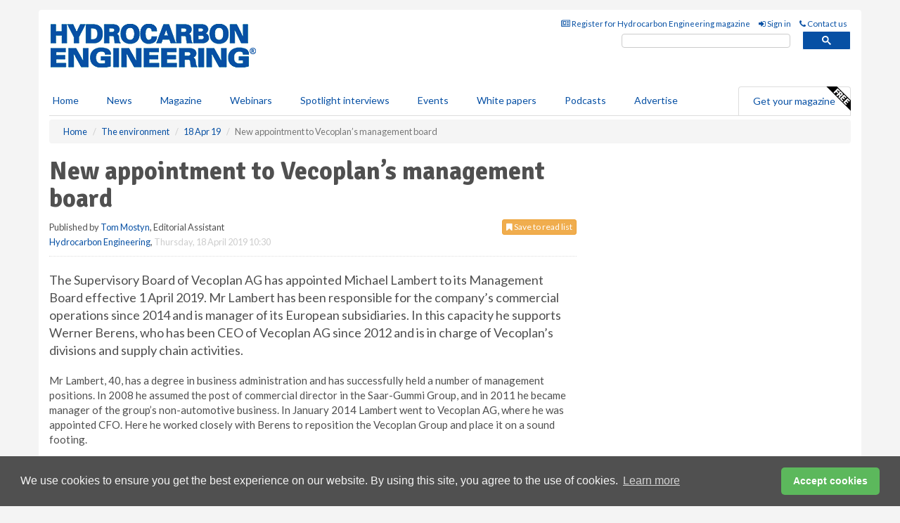

--- FILE ---
content_type: text/html; charset=utf-8
request_url: https://www.hydrocarbonengineering.com/the-environment/18042019/new-appointment-to-vecoplans-management-board/
body_size: 13988
content:
<!doctype html>
<html lang="en" itemscope itemtype="https://schema.org/" prefix="og: http://ogp.me/ns#">
<head>
    <meta http-equiv="Content-Type" content="text/html; charset=UTF-8" />
    <meta http-equiv="X-UA-Compatible" content="IE=edge" />
    <meta name="viewport" content="width=device-width, initial-scale=1">

    <title>New appointment to Vecoplan’s management board | Hydrocarbon Engineering</title>
    <!-- CSS -->
    <link rel="stylesheet" href="https://maxcdn.bootstrapcdn.com/bootstrap/3.3.7/css/bootstrap.min.css">
    <link rel="stylesheet" href="https://maxcdn.bootstrapcdn.com/font-awesome/4.6.3/css/font-awesome.min.css">
    <link rel="stylesheet" href="https://fonts.googleapis.com/css?family=Lato:400,700%7CSignika:400,700">
    <link rel=" stylesheet" href="https://d1eq5d5e447quq.cloudfront.net/css/site-d-003.min.css">
    <link rel=" stylesheet" href="https://dlgivnpf6gg8w.cloudfront.net/css/master.min.css">
    <!--[if IE]>
        <link rel="stylesheet" href="https://dlgivnpf6gg8w.cloudfront.net/css/print-ie.min.css" media="print">
    <![endif]-->
    <!--[if lt IE 8]>
        <link href="https://dlgivnpf6gg8w.cloudfront.net/css/bootstrap-ie7fix.min.css" rel="stylesheet">
    <![endif]-->
    <!--[if lt IE 9]>
        <link href="https://dlgivnpf6gg8w.cloudfront.net/css/bootstrap-ie8.min.css" rel="stylesheet">
        <script src="https://oss.maxcdn.com/html5shiv/3.7.2/html5shiv.min.js"></script>
        <script src="https://oss.maxcdn.com/respond/1.4.2/respond.min.js"></script>
    <![endif]-->
    <link rel="apple-touch-icon" sizes="180x180" href="/apple-touch-icon.png">
    <link rel="icon" type="image/png" href="/favicon-32x32.png" sizes="32x32">
    <link rel="icon" type="image/png" href="/favicon-16x16.png" sizes="16x16">
    <link rel="manifest" href="/manifest.json">
    <link rel="mask-icon" href="/safari-pinned-tab.svg" color="#5bbad5">
    <meta name="theme-color" content="#ffffff">

<!-- Global site tag (gtag.js) - Google Analytics -->
<script async src="https://www.googletagmanager.com/gtag/js?id=G-VKHMTSHWQW"></script>
<script>
    window.dataLayer = window.dataLayer || [];
    function gtag() { dataLayer.push(arguments); }
    gtag('js', new Date());

    gtag('config', 'G-VKHMTSHWQW');
</script>

<!-- Facebook Pixel Code -->
<script>
    !function (f, b, e, v, n, t, s) {
        if (f.fbq) return; n = f.fbq = function () {
            n.callMethod ?
                n.callMethod.apply(n, arguments) : n.queue.push(arguments)
        };
        if (!f._fbq) f._fbq = n; n.push = n; n.loaded = !0; n.version = '2.0';
        n.queue = []; t = b.createElement(e); t.async = !0;
        t.src = v; s = b.getElementsByTagName(e)[0];
        s.parentNode.insertBefore(t, s)
    }(window, document, 'script',
        'https://connect.facebook.net/en_US/fbevents.js');
    fbq('init', '778510952260052');
    fbq('track', 'PageView');
</script>
<noscript>
    <img height="1" width="1"
         src="https://www.facebook.com/tr?id=778510952260052&ev=PageView
&noscript=1" />
</noscript>
<!-- End Facebook Pixel Code -->    <meta name="description" content="Michael Lambert is a new member of the Management Board at Vecoplan AG and will remain commercial director." />
    <meta name="keywords" content="Vecoplan, management board, Michael Lambert, new appointment, staff" />
    <meta name="robots" content="all" />
    <link rel="canonical" href="https://www.hydrocarbonengineering.com/the-environment/18042019/new-appointment-to-vecoplans-management-board/" />
        <link rel="amphtml" href="https://www.hydrocarbonengineering.com/the-environment/18042019/new-appointment-to-vecoplans-management-board/amp/">
    <!-- Schema for Google -->
        <script type="application/ld+json">
        {
        "@context": "https://schema.org",
        "@type": "NewsArticle",
        "mainEntityOfPage": {
        "@type": "WebPage",
        "@id": "https://www.hydrocarbonengineering.com/the-environment/18042019/new-appointment-to-vecoplans-management-board/"
        },
        "url": "https://www.hydrocarbonengineering.com/the-environment/18042019/new-appointment-to-vecoplans-management-board/",
        "headline": "New appointment to Vecoplan’s management board",
        "articleSection": "https://www.hydrocarbonengineering.com/the-environment/",
        "keywords": "Vecoplan, management board, Michael Lambert, new appointment, staff",
        "description": "Michael Lambert is a new member of the Management Board at Vecoplan AG and will remain commercial director.",
        "wordcount": "191",
        "image": [
        "https://dlgivnpf6gg8w.cloudfront.net/media/articles/pop/article.jpg",
        "https://dlgivnpf6gg8w.cloudfront.net/media/articles/main/article.jpg",
        "https://dlgivnpf6gg8w.cloudfront.net/media/articles/thumb/article.jpg"
        ],
        "datePublished": "2019-04-18T10:30:00",
        "dateModified": "2019-04-18T10:30:00",
        "author": {
        "@type": "Person",
        "name": "Tom Mostyn",
        "url": "https://www.hydrocarbonengineering.com/team/tom-mostyn/"
        },
        "publisher": {
        "@type": "Organization",
        "name": "Hydrocarbon Engineering",
        "url": "https://www.hydrocarbonengineering.com",
        "logo": {
        "@type": "ImageObject",
        "name": "Hydrocarbon Engineering",
        "width": "294",
        "height": "81",
        "url": "https://dlgivnpf6gg8w.cloudfront.net/media/logo.png"
        }
        },
        "articleBody":"The Supervisory Board of Vecoplan AG has appointed Michael Lambert to its Management Board effective 1 April 2019. Mr Lambert has been responsible for the company&amp;rsquo;s commercial operations since 2014 and is manager of its European subsidiaries. In this capacity he supports Werner Berens, who has been CEO of Vecoplan AG since 2012 and is in charge of Vecoplan&amp;rsquo;s divisions and supply chain activities. Mr Lambert, 40, has a degree in business administration and has successfully held a number of management positions. In 2008 he assumed the post of commercial director in the Saar-Gummi Group, and in 2011 he became manager of the group&amp;rsquo;s non-automotive business. In January 2014 Lambert went to Vecoplan AG, where he was appointed CFO. Here he worked closely with Berens to reposition the Vecoplan Group and place it on a sound footing.&amp;ldquo;The appointment of Michael Lambert to the Management Board of Vecoplan AG was the logical consequence of his dedication and performance,&amp;rdquo; says Andreas Krause, chairman of Vecoplan&amp;rsquo;s Supervisory Board. &amp;ldquo;With this strong, well-coordinated pair at the helm, Vecoplan AG is well prepared for further expansion and profitable growth. I look forward to working with him.&amp;rdquo;"
        }
    </script>
    <!-- Twitter cards -->
    <meta name="twitter:card" content="summary_large_image" />
    <meta name="twitter:site" content="@HydrocarbonEng" />
    <meta name="twitter:title" content="New appointment to Vecoplan’s management board" />
    <meta name="twitter:description" content="Michael Lambert is a new member of the Management Board at Vecoplan AG and will remain commercial director." />
    <meta name="twitter:image:src" content="https://dlgivnpf6gg8w.cloudfront.net/media/articles/pop/article.jpg" />
    <meta name="twitter:url" content="https://www.hydrocarbonengineering.com/the-environment/18042019/new-appointment-to-vecoplans-management-board/" />
    <!-- Open graph -->
    <meta property="og:site_name" content="Hydrocarbon Engineering" />
    <meta property="og:title" content="New appointment to Vecoplan’s management board" />
    <meta property="og:description" content="Michael Lambert is a new member of the Management Board at Vecoplan AG and will remain commercial director." />
    <meta property="og:type" content="article" />
    <meta property="og:url" content="https://www.hydrocarbonengineering.com/the-environment/18042019/new-appointment-to-vecoplans-management-board/" />
    <meta property="og:image" content="https://dlgivnpf6gg8w.cloudfront.net/media/articles/pop/article.jpg" />
    <meta property="og:image:url" content="http://static.hydrocarbonengineering.com/media/articles/pop/article.jpg" />
    <meta property="og:image:secure_url" content="https://dlgivnpf6gg8w.cloudfront.net/media/articles/pop/article.jpg" />
    <meta property="og:image:width" content="450" />
    <meta property="og:image:height" content="300" />
    <meta property="article:published_time" content="2019-04-18T10:30:00" />
    <meta property="article:section" content="The environment" />
                <meta property="article:tag" content="Downstream news" />
                <meta property="article:tag" content="Europe downstream news" />
    <!-- Banner header code-->
    
    <script type='text/javascript'>
  var googletag = googletag || {};
  googletag.cmd = googletag.cmd || [];
  (function() {
    var gads = document.createElement('script');
    gads.async = true;
    gads.type = 'text/javascript';
    var useSSL = 'https:' == document.location.protocol;
    gads.src = (useSSL ? 'https:' : 'http:') +
      '//www.googletagservices.com/tag/js/gpt.js';
    var node = document.getElementsByTagName('script')[0];
    node.parentNode.insertBefore(gads, node);
  })();
</script>

<script type='text/javascript'>
  googletag.cmd.push(function() {
    googletag.defineSlot('/160606372/EG_HE_News_Environment_HZ1', [620, 100], 'div-gpt-ad-1458646851937-0').addService(googletag.pubads());
    googletag.defineSlot('/160606372/EG_HE_News_Environment_LB1', [728, 90], 'div-gpt-ad-1458646851937-1').addService(googletag.pubads());
    googletag.defineSlot('/160606372/EG_HE_News_Environment_MB1', [300, 250], 'div-gpt-ad-1458646851937-2').addService(googletag.pubads());
    googletag.defineSlot('/160606372/EG_HE_News_Environment_MB2', [300, 250], 'div-gpt-ad-1458646851937-3').addService(googletag.pubads());
    googletag.defineSlot('/160606372/HE_MB_POP', [300, 250], 'div-gpt-ad-1458646851937-4').addService(googletag.pubads());
    googletag.defineSlot('/160606372/EG_HE_News_Environment_THB1', [380, 90], 'div-gpt-ad-1458646851937-5').addService(googletag.pubads());
    googletag.defineSlot('/160606372/EG_HE_News_Environment_MB3', [300, 250], 'div-gpt-ad-1458646851937-6').addService(googletag.pubads());
    googletag.defineSlot('/160606372/EG_HE_News_Environment_MB4', [300, 250], 'div-gpt-ad-1458646851937-7').addService(googletag.pubads());
    googletag.pubads().enableSingleRequest();
    googletag.pubads().collapseEmptyDivs();
    googletag.enableServices();
  });
</script>
    



<style>

    .takeover {
        display: none !important;
    }

</style>



</head>
<body>
    <!--[if lt IE 8]>
            <p class="browserupgrade">You are using an <strong>outdated</strong> browser. Please <a href="http://browsehappy.com/">upgrade your browser</a> to improve your experience.</p>
        <![endif]-->
    <noscript>
        <div class="browserupgrade">
            <p>
                For full functionality of this site it is necessary to enable JavaScript.
                Here are the <a href="http://www.enable-javascript.com/" target="_blank">
                    instructions how to enable JavaScript in your web browser.
                </a>
            </p>
        </div>
    </noscript>
    <a href="#maincontent" class="sr-only sr-only-focusable">Skip to main content</a>

    <div class="lb1 container">
        <div class="row row-no-gutters">
                        <div class="col-xs-12 advertisement">
                            <!-- /160606372/EG_HE_News_Environment_LB1 -->
<div id='div-gpt-ad-1458646851937-1' style='height:90px; width:728px; margin:0 auto;'>
<span>Advertisement</span><script type='text/javascript'>
googletag.cmd.push(function() { googletag.display('div-gpt-ad-1458646851937-1'); });
</script>
</div>
                        </div>
        </div>
    </div>
    <!-- Header - start -->
    <header id="header">
        <div id="header-top" class="hidden-print">
            <div id="nav-top" class="container">
                <div class="text-right header-quick-links">
                    
                    <!--Donut#[base64]#-->





    <ul class="list-inline small">
        <li><a href="/magazine/" title="Register for your magazine"><i class="fa fa-newspaper-o"></i> Register for Hydrocarbon Engineering magazine</a></li>
        <li><a href="/signin/" title="Sign in"><i class="fa fa-sign-in"></i> Sign in</a></li>
        <li><a href="/contact/" title="Contact us"><i class="fa fa-phone"></i> Contact us</a></li>
    </ul>
<!--EndDonut-->

                </div>
            </div>
        </div>
        <div id="header-main" class="hidden-print">
            <div class="container">
                <div class="row">
                    <div class="col-xs-6">
                        <div id="logo" itemscope itemtype="https://schema.org/Organization">
                            <div itemprop="name" content="Hydrocarbon Engineering">
                                <a itemprop="url" href="/">
                                    <img itemprop="logo" src="https://dlgivnpf6gg8w.cloudfront.net/media/logo.png" title="&#171; Return to home" alt="Hydrocarbon Engineering">
                                </a>
                            </div>
                        </div>
                    </div>
                    <div class="col-xs-6">
                        <div class="text-right header-quick-links search-form">
                            <script>
                                (function () {
                                    var cx = '008202241373521990187:eysyikde2va';
                                    var gcse = document.createElement('script');
                                    gcse.type = 'text/javascript';
                                    gcse.async = true;
                                    gcse.src = (document.location.protocol == 'https:' ? 'https:' : 'http:') +
                                        '//cse.google.com/cse.js?cx=' + cx;
                                    var s = document.getElementsByTagName('script')[0];
                                    s.parentNode.insertBefore(gcse, s);
                                })();
                            </script>
                            <div class="gcse-searchbox-only" data-resultsurl="/search/" data-newwindow="false"></div>
                        </div>
                    </div>
                </div>
            </div>
        </div>
        

<div id="header-nav" class="hidden-print">
    <nav class="navbar nav-block">
        <div class="container">
            <div id="navbar" class="navbar-collapse collapse">
                <ul class="nav navbar-nav">
                    <li id="home"><a href="/">Home</a></li>
                    <li class="dropdown nav nav-block">
                        <a href="/news/" class="dropdown-toggle" data-toggle="dropdown" role="button">News</a>
                        <ul class="dropdown-menu" role="menu">
                            <li>
                                <div class="nav-block-content">
                                    <div class="row">
                                        <div class="col-xs-12">
                                            <p class="nav-titles">Sectors</p>
                                            <ul class="list-unstyled">
                                                




    <li><a href="/refining/">Refining</a></li>
    <li><a href="/gas-processing/">Gas processing</a></li>
    <li><a href="/petrochemicals/">Petrochemicals</a></li>
    <li><a href="/tanks-terminals/">Tanks &amp; terminals</a></li>
    <li><a href="/clean-fuels/">Clean fuels</a></li>
    <li><a href="/the-environment/">The environment</a></li>
    <li><a href="/special-reports/">Special reports</a></li>
    <li><a href="/product-news/">Product news</a></li>

                                            </ul>
                                        </div>

                                    </div><!-- .nblock-content .row - end -->
                                </div><!-- .nblock-content - end -->
                            </li>
                        </ul><!-- .dropdown-menu - end -->
                    </li>
                    <li><a href="/magazine/">Magazine</a></li>
                        <li><a href="/webinars/">Webinars</a></li>
                                            <li><a href="/spotlight-interviews/">Spotlight interviews</a></li>
                                            <li><a href="/events/">Events</a></li>
                                            <li><a href="/whitepapers/">White papers</a></li>
                                            <li><a href="/podcasts/">Podcasts</a></li>
                    <li><a href="/advertise/">Advertise</a></li>

                </ul>
                <ul class="nav navbar-nav navbar-right">
                    <li class="highlight-nav"><a href="/magazine/hydrocarbon-engineering/register/">Get your magazine <img alt="Free" class="free" src="https://d1eq5d5e447quq.cloudfront.net/media/free.png"></a></li>
                </ul>
            </div><!--/.navbar-collapse -->
        </div>
    </nav>
</div>
    </header><!-- Header - end -->
    <div class="body-content">
        

<!-- Breadcrumb - start -->
<div class="container">
    <div class="row clearfix">
        <div class="col-xs-12">
            <ol class="breadcrumb small" itemscope itemtype="https://schema.org/BreadcrumbList">
                <li itemprop="itemListElement" itemscope itemtype="https://schema.org/ListItem"><a href="/" itemprop="item"><span itemprop="name">Home</span></a><meta itemprop="position" content="1" /></li>
                
                <li itemprop="itemListElement" itemscope itemtype="https://schema.org/ListItem"><a href="../../" itemprop="item"><span itemprop="name">The environment</span></a><meta itemprop="position" content="2" /></li>
                <li itemprop="itemListElement" itemscope itemtype="https://schema.org/ListItem"><a href="../" itemprop="item"><span itemprop="name">18 Apr 19</span></a><meta itemprop="position" content="3" /></li>
                <li class="active">New appointment to Vecoplan’s management board</li>
            </ol>
        </div>
    </div>
</div>

<!-- Main Content - start -->
<div class="container" id="maincontent">
    <div class="row clearfix">
        <main>
            <div class="col-xs-8">
                <article class="article article-detail">
                    <header>
                        <h1>New appointment to Vecoplan’s management board</h1>
                        <p>
                            <small>
                                


                                <span id="saveListBtn" class="noscript">
                                        <span class="pull-right save-read-list">
                                            <button type="button" class="btn btn-xs btn-warning" data-toggle="modal" data-target="#myModal"><i class="fa fa-bookmark"></i> Save to read list</button>
                                        </span>

                                </span>







                                    <span>
                                        Published by <a href="/team/tom-mostyn/" rel="author">Tom Mostyn</a>,
                                        Editorial Assistant
                                        <br>
                                    </span>

                                <a href="https://www.hydrocarbonengineering.com">Hydrocarbon Engineering</a>,
                                <time>Thursday, 18 April 2019 10:30</time>
                            </small>
                        </p>
                    </header>
                    <hr>

                            <div class="hz1 advertisement">
                                <!-- /160606372/EG_HE_News_Environment_HZ1 -->
<div id='div-gpt-ad-1458646851937-0' style='height:100px; width:620px; margin:0 auto;'>
<span>Advertisement</span><script type='text/javascript'>
googletag.cmd.push(function() { googletag.display('div-gpt-ad-1458646851937-0'); });
</script>
</div>
                            </div>

                    <div>
                        <!-- Article Start -->
                            <div class="lead"><p>The Supervisory Board of Vecoplan AG has appointed Michael Lambert to its Management Board effective 1 April 2019. Mr Lambert has been responsible for the company&rsquo;s commercial operations since 2014 and is manager of its European subsidiaries. In this capacity he supports Werner Berens, who has been CEO of Vecoplan AG since 2012 and is in charge of Vecoplan&rsquo;s divisions and supply chain activities.</p></div>




<p>Mr Lambert, 40, has a degree in business administration and has successfully held a number of management positions. In 2008 he assumed the post of commercial director in the Saar-Gummi Group, and in 2011 he became manager of the group&rsquo;s non-automotive business. In January 2014 Lambert went to Vecoplan AG, where he was appointed CFO. Here he worked closely with Berens to reposition the Vecoplan Group and place it on a sound footing.</p><p>&ldquo;The appointment of Michael Lambert to the Management Board of Vecoplan AG was the logical consequence of his dedication and performance,&rdquo; says Andreas Krause, chairman of Vecoplan&rsquo;s Supervisory Board. &ldquo;With this strong, well-coordinated pair at the helm, Vecoplan AG is well prepared for further expansion and profitable growth. I look forward to working with him.&rdquo;</p>



                        <!-- Article End -->
                        <p class="visible-print"><small>Read the article online at: https://www.hydrocarbonengineering.com/the-environment/18042019/new-appointment-to-vecoplans-management-board/</small></p>
                    </div>









                        <div class="row">
                            <div class="col-xs-12">
                                <h2>You might also like</h2>
                            </div>
                            <div class="col-xs-12"><hr /><div class="clearfix">&nbsp;</div><h2 class="title"><a href="/podcasts/"><em class="fa fa-microphone"></em>&nbsp;The <em>Hydrocarbon Engineering Podcast</em></a></h2><iframe frameborder="no" height="180" scrolling="no" seamless="" src="https://share.transistor.fm/e/3e76dfd4" width="100%"></iframe><p>A podcast series for professionals in the downstream industry featuring short, insightful interviews. Subscribe on your favourite podcast app to start listening today.</p><p class="text-center"><a href="https://podcasts.apple.com/us/podcast/hydrocarbon-engineering-podcast/id1791960261?uo=4" target="_blank"><img alt="Apple Podcasts" src="https://d1eq5d5e447quq.cloudfront.net/media/podcast-icons/apple-light.svg" /></a>&nbsp; <a href="https://open.spotify.com/show/7La6SSCXhrfwEZ0shBdcrs" target="_blank"><img alt="Spotify Podcasts" src="https://d1eq5d5e447quq.cloudfront.net/media/podcast-icons/spotify-light.svg" /></a>&nbsp; <a href="https://www.youtube.com/@hydrocarbonengineering/videos" target="_blank"><img alt="YouTube" src="https://d1eq5d5e447quq.cloudfront.net/media/podcast-icons/youtube-light.svg" /></a></p><div class="clearfix">&nbsp;</div><hr /></div>
                            </div>









                            <div class="clear-fix">&nbsp;</div>
                            <!-- Nav tabs -->
                            <ul class="nav nav-tabs hidden-print" role="tablist" data-tabs="tabs">

                                    <li class="active"><a href="#embed" role="tab" data-toggle="tab"><i class="fa fa-clipboard"></i> Embed</a></li>

                                    <li><a href="#tags" role="tab" data-toggle="tab"><i class="fa fa-tags"></i> Tags</a></li>

                            </ul>

                            <!-- Tab panes -->
                            <div class="tab-content tab-article-base hidden-print">

                                    <!-- Tab - Embed -->
                                    <div class="tab-pane active" id="embed">
                                        <div class="clear-fix">&nbsp;</div>

                                        <p><strong>Embed article link:</strong> (copy the HTML code below):</p>
                                        <textarea class="form-control" rows="3" onclick="this.select();"><a href="https://www.hydrocarbonengineering.com/the-environment/18042019/new-appointment-to-vecoplans-management-board/" title="New appointment to Vecoplan’s management board">New appointment to Vecoplan’s management board</a></textarea>
                                        <hr>
                                    </div><!-- Embed .tab-pane - end -->

                                    <!-- Tab - Tags -->
                                    <div class="tab-pane" id="tags">
                                        <div class="clear-fix">&nbsp;</div>
                                        <p>This article has been tagged under the following:</p>
                                        <p>
                                                    <a href="/tag/downstream-news/" class="btn btn-xs btn-default">
                                                        <span>
                                                            Downstream news
                                                        </span>
                                                    </a>
                                                    <a href="/tag/europe-downstream-news/" class="btn btn-xs btn-default">
                                                        <span>
                                                            Europe downstream news
                                                        </span>
                                                    </a>

                                        </p>
                                        <hr>
                                    </div><!-- Tags .tab-pane - end -->

                            </div><!-- tab-content - END -->
                    </article>



            </div><!-- main .col-sm-8 - end -->
        </main><!-- Main Content - end -->
        <!-- Aside Content - start -->
        <aside>
            <div class="col-xs-4">
                <div class="aside-container">
                            <div class="mb1 advertisement">
                                <!-- /160606372/EG_HE_News_Environment_MB1 -->
<div id='div-gpt-ad-1458646851937-2' style='height:250px; width:300px; margin:0 auto;'>
<span>Advertisement</span><script type='text/javascript'>
googletag.cmd.push(function() { googletag.display('div-gpt-ad-1458646851937-2'); });
</script>
</div>
                            </div>

                            <div class="mb2 advertisement">
                                <!-- /160606372/EG_HE_News_Environment_MB2 -->
<div id='div-gpt-ad-1458646851937-3' style='height:250px; width:300px; margin:0 auto;'>
<span>Advertisement</span><script type='text/javascript'>
googletag.cmd.push(function() { googletag.display('div-gpt-ad-1458646851937-3'); });
</script>
</div>
                            </div>


                            <div class="mb3 advertisement">
                                <!-- /160606372/EG_HE_News_Environment_MB3 -->
<div id='div-gpt-ad-1458646851937-6' style='height:250px; width:300px; margin:0 auto;'>
<span>Advertisement</span><script type='text/javascript'>
googletag.cmd.push(function() { googletag.display('div-gpt-ad-1458646851937-6'); });
</script>
</div>
                            </div>


                            <div class="mb4 advertisement">
                                <!-- /160606372/EG_HE_News_Environment_MB4 -->
<div id='div-gpt-ad-1458646851937-7' style='height:250px; width:300px; margin:0 auto;'>
<span>Advertisement</span><script type='text/javascript'>
googletag.cmd.push(function() { googletag.display('div-gpt-ad-1458646851937-7'); });
</script>
</div>
                            </div>


                </div><!-- .aside-container end-->
            </div>
        </aside><!-- Aside Content - end -->
    </div><!-- Main Content - .row .clearix end-->
</div><!-- Main Content - .container end-->
<!-- Pop up for locked content -->
<!-- Pop up for save to list -->
<div class="modal fade" id="myModal" tabindex="-1" role="dialog">
    <div class="modal-dialog">
        <div class="modal-content">
            <div class="modal-body">
                <div class="row">
                    <div class="col-sm-12">
                        
                        <button type="button" class="close clickable" data-dismiss="modal"><span aria-hidden="true">&times;</span><span class="sr-only">Close</span></button>
                    </div>
                    <div class="col-sm-8 col-sm-offset-2">
                        <p class="lead">
                            This content is available to registered readers of our magazine only. Please <a href="/signin/"><strong>sign in</strong></a> or <a href="/magazine/"><strong>register</strong></a> for free.
                        </p>
                        <hr>
                        <h2>Benefits include</h2>
                        <ul class="list-unstyled">
                            <li><i class="fa fa-check"></i> Access to locked videos &amp; articles</li>
                            <li><i class="fa fa-check"></i> Downloadable white papers</li>
                            <li><i class="fa fa-check"></i> Full website access</li>
                        </ul>
                        <p>
                            <a href="/magazine/" class="btn btn-success btn-lg">Register for free »</a><br>
                            <small>Get started now for absolutely FREE, no credit card required.</small>
                        </p>
                        <hr>
                        <p>Already a member? <a href="/signin/">Sign in</a> here</p>
                    </div>
                </div>
            </div>
        </div>
    </div>
</div>

<!-- Article count reached show registration popup -->



    <!-- Exit Modal -->
    <div id="ouibounce-modal">
        <div class="underlay"></div>
        <div class="ouibounce-modal">
            <div class="ouibounce-modal-body">
                <div class="row">
                    <div class="col-sm-12">
                        <button type="button" class="close clickable" data-dismiss="modal"><span aria-hidden="true">&times;</span><span class="sr-only">Close</span></button>
                    </div>
                    <div class="col-sm-8 col-sm-offset-2">

                            <div class="pop1 advertisement">
                                <p class="text-center"><a href="https://www.hydrocarbonengineering.com/podcasts/reviewing-the-first-year-of-trumps-administration/"><img src="https://dlgivnpf6gg8w.cloudfront.net/media/articles/main/Hydrocarbon-Engineering-Podcast-Artilce.jpg" /></a></p>
<p class="text-center lead"> Listen to the latest episode of the Hydrocarbon Engineering podcast</p>



<p>In this episode of the <em>Hydrocarbon Engineering Podcast</em>, Geoff Moody, Senior Vice President for Government Relations and Policy at American Fuel & Petrochemical Manufacturers (AFPM), joins us to review the first year of President Trump’s second term in office and discuss the impact that it has had on fuel policy in the US.</p>


<p class="text-center"><a href="https://podcasts.apple.com/us/podcast/hydrocarbon-engineering-podcast/id1791960261?uo=4" target="_blank"><img alt="Apple Podcasts" src="https://d1eq5d5e447quq.cloudfront.net/media/podcast-icons/apple-light.svg"></a></p>

<p class="text-center"><a href="https://open.spotify.com/show/7La6SSCXhrfwEZ0shBdcrs" target="_blank"><img alt="Spotify Podcasts" src="https://d1eq5d5e447quq.cloudfront.net/media/podcast-icons/spotify-light.svg"></a>&nbsp; <a href="https://www.youtube.com/@hydrocarbonengineering/videos" target="_blank"><img alt="YouTube" src="https://d1eq5d5e447quq.cloudfront.net/media/podcast-icons/youtube-light.svg"></a></p>


<p><a href="https://www.hydrocarbonengineering.com/podcasts/reviewing-the-first-year-of-trumps-administration/">Or listen online at<br> www.hydrocarbonengineering.com/podcasts</a></p>



                            </div>
                    </div>
                </div>
            </div>
        </div>
    </div>




    </div>
    <!-- Footer - start -->
    <footer class="hidden-print">
        <div id="footer">
            <div class="container">
                <div class="row">
                    


<div class="col-xs-4">
    <h2>News</h2>
    <ul class="list-unstyled">
        




    <li><a href="/refining/">Refining</a></li>
    <li><a href="/gas-processing/">Gas processing</a></li>
    <li><a href="/petrochemicals/">Petrochemicals</a></li>
    <li><a href="/tanks-terminals/">Tanks &amp; terminals</a></li>
    <li><a href="/clean-fuels/">Clean fuels</a></li>
    <li><a href="/the-environment/">The environment</a></li>
    <li><a href="/special-reports/">Special reports</a></li>
    <li><a href="/product-news/">Product news</a></li>

    </ul>
</div>

<div class="col-xs-4">
    <h2>Quick links</h2>
    <ul class="list-unstyled">
        <li><a href="/">Home</a></li>
        <li><a href="/magazine/">Magazine</a></li>
        <li><a href="/news/">News</a></li>
            <li><a href="/events/">Events</a></li>
                    <li><a href="/whitepapers/">White Papers</a></li>
                    <li><a href="/webinars/">Webinars</a></li>
                    <li><a href="/spotlight-interviews/">Spotlight interviews</a></li>
                    <li><a href="/podcasts/">Podcasts</a></li>
        <li><a href="/signin/">Sign in</a></li>

    </ul>
</div>
<div class="col-xs-4">
    <h2>&nbsp;</h2>
    <ul class="list-unstyled">
        <li><a href="/contact/">Contact us</a></li>
        <li><a href="/about/">About us</a></li>
        <li><a href="/advertise/">Advertise with us</a></li>
        <li><a href="/team/">Our team</a></li>
        <li><a href="/privacy/">Privacy policy</a></li>
        <li><a href="/terms/">Terms &amp; conditions</a></li>
        <li><a href="/security/">Security</a></li>
        <li><a href="/cookies/">Website cookies</a></li>
    </ul>
    
<ul class="list-inline social-list">
        <li><a href="https://www.facebook.com/HydrocarbonEng/" target="_blank" rel="nofollow" class="social social-small social-facebook"></a></li>

        <li><a href="https://twitter.com/HydrocarbonEng" target="_blank" rel="nofollow" class="social social-small social-twitter"></a></li>

        <li><a href="https://www.linkedin.com/groups/4580866/profile" target="_blank" rel="nofollow" class="social social-small social-linkedin"></a></li>

            <li><a href="https://open.spotify.com/show/4G7Z2P9hlXhhh8gGOJGNmX" target="_blank" rel="nofollow" class="social social-small social-google"></a></li>
</ul>
</div>
                </div>
                <div class="row">
                    <div class=" col-xs-12">
                        <hr>
                        <ul class="list-inline text-center">
                            <li><a href="https://www.drybulkmagazine.com" target="_blank">Dry Bulk</a></li>
                            <li><a href="https://www.energyglobal.com" target="_blank">Energy Global</a></li>
                            <li><a href="https://www.globalhydrogenreview.com" target="_blank">Global Hydrogen Review</a></li>
                            <li><a href="https://www.globalminingreview.com" target="_blank">Global Mining Review</a></li>
                            <li><a href="https://www.hydrocarbonengineering.com" target="_blank">Hydrocarbon Engineering</a></li>
                            <li><a href="https://www.lngindustry.com" target="_blank">LNG Industry</a></li>

                        </ul>
                        <ul class="list-inline text-center">
                            <li><a href="https://www.oilfieldtechnology.com" target="_blank">Oilfield Technology</a></li>
                            <li><a href="https://www.tanksterminals.com" target="_blank">Tanks and Terminals</a></li>
                            <li><a href="https://www.worldcement.com" target="_blank">World Cement</a></li>
                            <li><a href="https://www.worldcoal.com" target="_blank">World Coal</a></li>
                            <li><a href="https://www.worldfertilizer.com" target="_blank">World Fertilizer</a></li>
                            <li><a href="https://www.worldpipelines.com" target="_blank">World Pipelines</a></li>
                        </ul>
                        <br />
                        <p class="text-center">
                            Copyright &copy; 2026 Palladian Publications Ltd. All rights reserved | Tel: +44 (0)1252 718 999 |
                            Email: <a href="mailto:enquiries@hydrocarbonengineering.com">enquiries@hydrocarbonengineering.com</a>
                        </p>
                    </div>
                </div>
            </div>
        </div><!-- #footer - end -->
    </footer><!-- Footer - end -->

    <script src="https://ajax.googleapis.com/ajax/libs/jquery/3.6.2/jquery.min.js"></script>
    <script>window.jQuery || document.write('<script src="/scripts/jquery-3.6.2.min.js"><\/script>')</script>
    <script src="/scripts/modernizr.custom.js" defer="defer"></script>
    <script src="https://maxcdn.bootstrapcdn.com/bootstrap/3.3.7/js/bootstrap.min.js" defer="defer"></script>
    <script src="https://cdnjs.cloudflare.com/ajax/libs/jquery-placeholder/2.3.1/jquery.placeholder.min.js" defer="defer"></script>
    <script src="/scripts/main.desktop.min.js" defer="defer"></script>



<!-- Twitter conversion tracking base code -->
<script>
    !function (e, t, n, s, u, a) {
        e.twq || (s = e.twq = function () {
            s.exe ? s.exe.apply(s, arguments) : s.queue.push(arguments);
        }, s.version = '1.1', s.queue = [], u = t.createElement(n), u.async = !0, u.src = 'https://static.ads-twitter.com/uwt.js',
            a = t.getElementsByTagName(n)[0], a.parentNode.insertBefore(u, a))
    }(window, document, 'script');
    twq('config', 'nv4l2');
</script>
<!-- End Twitter conversion tracking base code -->
<!-- Google Analytics -->
<script>
    (function (i, s, o, g, r, a, m) {
    i['GoogleAnalyticsObject'] = r; i[r] = i[r] || function () {
        (i[r].q = i[r].q || []).push(arguments)
    }, i[r].l = 1 * new Date(); a = s.createElement(o),
        m = s.getElementsByTagName(o)[0]; a.async = 1; a.src = g; m.parentNode.insertBefore(a, m)
    })(window, document, 'script', '//www.google-analytics.com/analytics.js', 'ga');

    ga('create', 'UA-10924062-7', 'auto');
    ga('send', 'pageview');

</script>
<!-- End Google Analytics -->
<!-- Bing -->
<script>
    (function (w, d, t, r, u) { var f, n, i; w[u] = w[u] || [], f = function () { var o = { ti: "5667061" }; o.q = w[u], w[u] = new UET(o), w[u].push("pageLoad") }, n = d.createElement(t), n.src = r, n.async = 1, n.onload = n.onreadystatechange = function () { var s = this.readyState; s && s !== "loaded" && s !== "complete" || (f(), n.onload = n.onreadystatechange = null) }, i = d.getElementsByTagName(t)[0], i.parentNode.insertBefore(n, i) })(window, document, "script", "//bat.bing.com/bat.js", "uetq");
</script>
<noscript><img src="//bat.bing.com/action/0?ti=5667061&Ver=2" height="0" width="0" style="display:none; visibility: hidden;" /></noscript>
<!-- End Bing -->
<!-- LinkedIn -->
<script type="text/javascript">
    _linkedin_partner_id = "1293108";
    window._linkedin_data_partner_ids = window._linkedin_data_partner_ids || [];
    window._linkedin_data_partner_ids.push(_linkedin_partner_id);
</script>
<script type="text/javascript">
    (function (l) {
        if (!l) {
            window.lintrk = function (a, b) { window.lintrk.q.push([a, b]) };
            window.lintrk.q = []
        }
        var s = document.getElementsByTagName("script")[0];
        var b = document.createElement("script");
        b.type = "text/javascript"; b.async = true;
        b.src = "https://snap.licdn.com/li.lms-analytics/insight.min.js";
        s.parentNode.insertBefore(b, s);
    })(window.lintrk);
</script>
<noscript>
    <img height="1" width="1" style="display:none;" alt="" src="https://px.ads.linkedin.com/collect/?pid=1293108&fmt=gif" />
</noscript>
<!-- End LinkedIn -->
<link rel="stylesheet" type="text/css" href="//cdnjs.cloudflare.com/ajax/libs/cookieconsent2/3.1.0/cookieconsent.min.css" />
<script src="//cdnjs.cloudflare.com/ajax/libs/cookieconsent2/3.1.0/cookieconsent.min.js"></script>
<script>
    window.addEventListener("load", function () {
        window.cookieconsent.initialise({
            "palette": {
                "popup": {
                    "background": "#505050",
                    "text": "#f4f4f4"
                },
                "button": {
                    "background": "#5cb85c",
                    "text": "#ffffff"
                }
            },
            "theme": "classic",
            "content": {
                "message": "We use cookies to ensure you get the best experience on our website. By using this site, you agree to the use of cookies.",
                "dismiss": "Accept cookies",
                "href": "https://www.hydrocarbonengineering.com/privacy/"
            }
        })
    });
</script>
    


    
    

        <script src="/Scripts/ouibounce.min.js"></script>
        <link rel=" stylesheet" href="https://d1eq5d5e447quq.cloudfront.net/css/ouibounce.min.css">
        <script type='text/javascript'>

            // Exit modal
            var _ouibounce = ouibounce(document.getElementById('ouibounce-modal'), {
                cookieExpire: 1,
                cookieName: 'hydrocarbonengineering',
                sensitivity: 40,
                sitewide: true,
                callback: function () { console.log('ouibounce fired!'); }
            });

            $('body').on('click', function () {
                $('#ouibounce-modal').hide();
            });

            $('#ouibounce-modal .modal-footer').on('click', function () {
                $('#ouibounce-modal').hide();
            });

            $('#ouibounce-modal .modal').on('click', function (e) {
                e.stopPropagation();
            });
        </script>

    <script type='text/javascript'>

        $(function () {
            $('#saveListBtn').removeClass('noscript');
        });

        function ToggleSaveArticleIcon() {
            var button = $('#btnSaveArticle');
            //button.toggleClass('btn-warning btn-success');
            if (button.html() == '<i class="fa fa-bookmark"></i> Remove from read list') {
                button.html('<i class="fa fa-bookmark"></i> Save to read list');
                button.attr('onclick', 'SaveArticle(false);');
            }
            else {
                button.html('<i class="fa fa-bookmark"></i> Remove from read list');
                button.attr('onclick', 'RemoveSavedArticle(false);');
            }
        };

        function RemoveSavedArticle(refresh) {
            $.ajax({
                type: 'POST',
                url: '/News/RemoveSavedArticle/',
                data: "{ articleId: '" + 238254 + "' }",
                contentType: "application/json; charset=utf-8",
                dataType: "json",
                success: function (response) {
                    var data = response;

                    if (refresh) {
                        location.reload();
                    }
                    else {
                        ToggleSaveArticleIcon();
                    }
                }
            })
        };

        function SaveArticle(refresh) {
            $.ajax({
                type: 'POST',
                url: '/News/SaveArticle/',
                data: "{ articleId: '" + 238254 + "' }",
                contentType: "application/json; charset=utf-8",
                dataType: "json",
                success: function (response) {
                    var data = response;

                    if (refresh) {
                        location.reload();
                    }
                    else {
                        ToggleSaveArticleIcon();
                    }
                }
            })
        };
    </script>




    <script async src="//platform.twitter.com/widgets.js" charset="utf-8"></script>

</body>
</html>


--- FILE ---
content_type: text/html; charset=utf-8
request_url: https://www.google.com/recaptcha/api2/aframe
body_size: 114
content:
<!DOCTYPE HTML><html><head><meta http-equiv="content-type" content="text/html; charset=UTF-8"></head><body><script nonce="lJgFM8iglixR9X1fxA4IDw">/** Anti-fraud and anti-abuse applications only. See google.com/recaptcha */ try{var clients={'sodar':'https://pagead2.googlesyndication.com/pagead/sodar?'};window.addEventListener("message",function(a){try{if(a.source===window.parent){var b=JSON.parse(a.data);var c=clients[b['id']];if(c){var d=document.createElement('img');d.src=c+b['params']+'&rc='+(localStorage.getItem("rc::a")?sessionStorage.getItem("rc::b"):"");window.document.body.appendChild(d);sessionStorage.setItem("rc::e",parseInt(sessionStorage.getItem("rc::e")||0)+1);localStorage.setItem("rc::h",'1768588524143');}}}catch(b){}});window.parent.postMessage("_grecaptcha_ready", "*");}catch(b){}</script></body></html>

--- FILE ---
content_type: application/javascript; charset=utf-8
request_url: https://fundingchoicesmessages.google.com/f/AGSKWxWQf2KG5y9RuPYofrUGskikg9CdyaCUcrwp9y5U5wO7JhmwHu-VCmbFF8sgweCvwguHs0eVZ73BY3lyHvr7wl2vjl3i58pR_u4RsJSUILhNFyQj_IGnElaPHH-DnoL0Fpl5LfTlDSmU5sOT9OkI-NXvabhB-Ll1_xhYGyWG9Yu41tgGkt9RFuTGidGb/_/ad_box_?adsize=/secondads_/youradhere.&forceadv=
body_size: -1290
content:
window['f58137c6-ee79-4c73-a51a-40b62d0822c5'] = true;